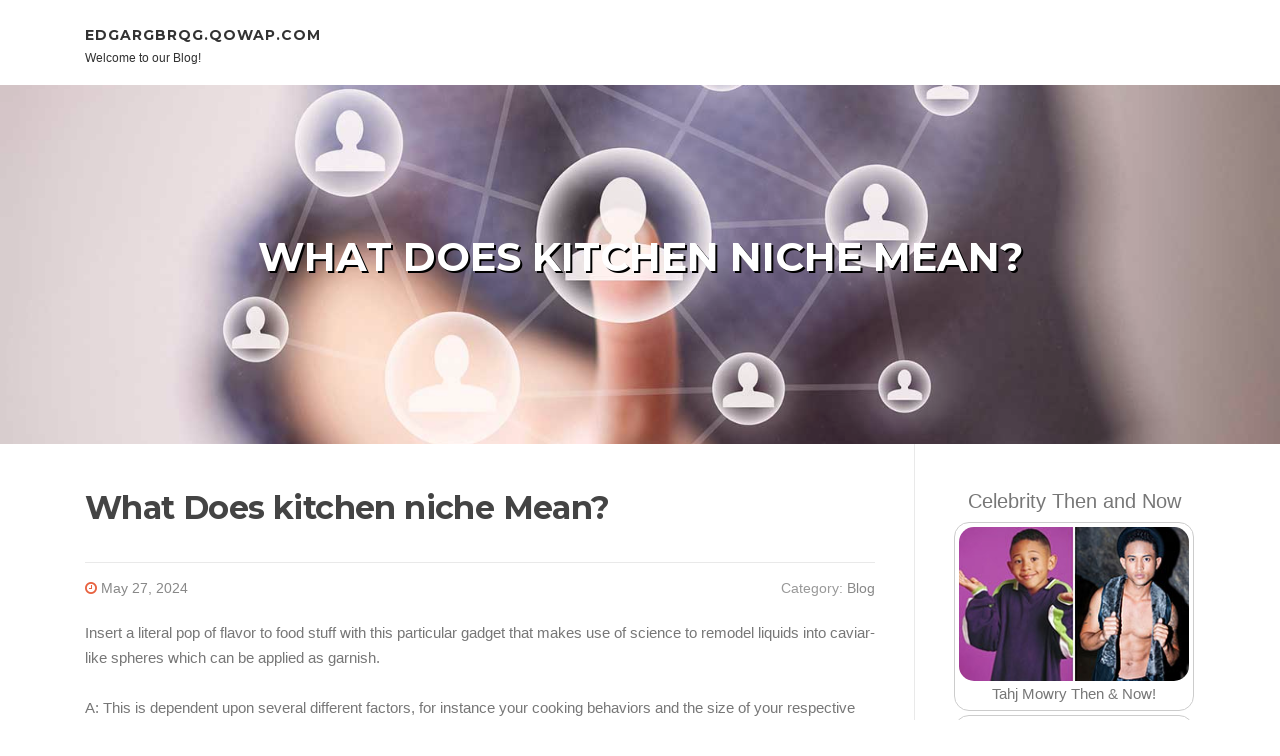

--- FILE ---
content_type: text/html; charset=UTF-8
request_url: https://edgargbrqg.qowap.com/87004369/what-does-kitchen-niche-mean
body_size: 5335
content:
<!DOCTYPE html>
<html lang="en-US"><head>
<meta charset="UTF-8">
<meta name="viewport" content="width=device-width, initial-scale=1">
<title>What Does kitchen niche Mean?</title>

<script type="text/javascript" src="https://cdnjs.cloudflare.com/ajax/libs/jquery/3.3.1/jquery.min.js"></script>
<script type="text/javascript" src="https://media.qowap.com/blog/blog.js"></script>

<link rel="stylesheet" id="screenr-fonts-css" href="https://fonts.googleapis.com/css?family=Open%2BSans%3A400%2C300%2C300italic%2C400italic%2C600%2C600italic%2C700%2C700italic%7CMontserrat%3A400%2C700&amp;subset=latin%2Clatin-ext" type="text/css" media="all">
<link rel="stylesheet" href="https://cdnjs.cloudflare.com/ajax/libs/font-awesome/4.6.3/css/font-awesome.min.css">
<link rel="stylesheet" href="https://cdnjs.cloudflare.com/ajax/libs/twitter-bootstrap/4.0.0-alpha/css/bootstrap.min.css">
<link rel="stylesheet" id="screenr-style-css" href="https://media.qowap.com/blog/images/style.css" type="text/css" media="all">

<link href="https://media.qowap.com/favicon.ico" rel="shortcut icon" />

<link rel="canonical" href="https://edgargbrqg.qowap.com/87004369/what-does-kitchen-niche-mean" />
<style type="text/css">@media (min-width: 1200px) {.container {max-width:1140px}}  </style>
</head>

<body class="single single-post postid-4 single-format-standard has-site-title has-site-tagline header-layout-fixed">
<div id="page" class="site"> <a class="skip-link screen-reader-text" href="#content">Skip to content</a>
  <header id="masthead" class="site-header" role="banner">
    <div class="container">
      <div class="site-branding">
        <p class="site-title"><a href="/" style="font-size: 14px;">edgargbrqg.qowap.com</a></p>
        <p class="site-description">Welcome to our Blog!</p>
      </div>
     
    </div>
  </header>
  <section id="page-header-cover" class="section-slider swiper-slider fixed has-image">
    <div class="swiper-container swiper-container-horizontal" data-autoplay="0" style="top: 0px;">
      <div class="swiper-wrapper">
        <div class="swiper-slide slide-align-center activated swiper-slide-active" style="background-image: url('https://media.qowap.com/blog/images/img10.jpg'); ">
          <div class="swiper-slide-intro" style="opacity: 1;">
            <div class="swiper-intro-inner" style="padding-top: 13%; padding-bottom: 13%; margin-top: 0px;">
              <h2 class="swiper-slide-heading">What Does kitchen niche Mean?</h2>
            </div>
          </div>
          <div class="overlay" style="opacity: 0.45;"></div>
        </div>
      </div>
    </div>
  </section>
  <div id="content" class="site-content">
    <div id="content-inside" class="container right-sidebar">
<div id="primary" class="content-area">
<main id="main" class="site-main" role="main">
   
<article class="post type-post status-publish format-standard hentry category-uncategorized">
  <header class="entry-header">
    <h1 class="entry-title">
      What Does kitchen niche Mean?    </h1>
    <div class="entry-meta"> <span class="posted-on"><i aria-hidden="true" class="fa fa-clock-o"></i>
    <a href="#" rel="bookmark"><time class="entry-date published updated">May 27, 2024</time></a>
    </span><span class="meta-cate">Category: <a href="#">Blog</a></span> </div>
  </header>

  <div class="entry-content">
Insert a literal pop of flavor to food stuff with this particular gadget that makes use of science to remodel liquids into caviar-like spheres which can be applied as garnish.<br><br>A: This is dependent upon several different factors, for instance your cooking behaviors and the size of your respective domestic. But no matter whether your go-to appliance is definitely an oven or microwave or a little system just like a gradual cooker, Lowe’s number of appliances can certainly outfit your kitchen with what you will need.<br><br>Take away pesky crumbs and occasional grinds from a countertops with this particular pint-sized battery operated vacuum.<br><br>You may want one with many racks to Cook dinner a lot of dishes for a sizable supper occasion. Or you may pick one using an inside sufficiently big to cook your Sunday roast.<br><br>Now’s the time you make the most of major cost savings on kitchen appliances and laundry appliances for the duration of our Black Friday Sale.<br><br>Occurring an extended vacation inside of a recreational auto (RV)? Then a transportable washing device is a wonderful Power- and water-productive solution. There are actually even programmable moveable washers which will clean your apparel on a program As you’re absent, permitting you return to only the task of drying them.<br><br>Even though you’re preserving it basic having a primary leading-freezer fridge, you'll be able to choose one having an inside h2o dispenser. This tends to supply a regular supply of cool, filtered ingesting water while decluttering your fridge of cumbersome drinking water pitchers.<br><br>Lowe's carries a diverse array of best property appliances, guaranteeing you can locate an ideal match for your preferences and Choices. Regardless of whether You are looking for fridges, ovens, dishwashers, or washers and dryers, you'll have an abundance of options to pick from.<br><br>Everybody will talk to where to procure this gizmo from; belief us, we know from working experience. It wraps about your cookware lids to help make transporting pots full of stew, or anything else, possible.<br><br>Would you sit up for an opulent cup of espresso in the morning? Then browse our array of espresso makers. It incorporates cold-brew espresso makers which can make a easy, powerful brew with no help of a espresso shop.<br><br>This wi-fi meat thermometer tracks The inner temp of food stuff as well as the air temp so you know how warm your oven or grill is. It connects to an application and perhaps guesstimates just how much cooking time is remaining. It stands out as among our leading-examined grill thermometers.<br><br>We've been independently investigating and testing products for over 120 decades. If you buy by way of our back links, we may earn a Fee. Find out more about our review procedure.<br><br>Regardless of whether you’re a newbie homemaker producing your 1st big buys or a significant chef with refined preferences, you’ll discover the best appliances you want at Lowe’s <a href="https://desiginn.com/blogs/smart-kitchen/top-kitchen-gadgets-you-need-now">kitchen niche</a> to up grade your property.<br><br>This gadget seamlessly rolls through watermelon flesh to make beautifully portioned parts to get a significantly less messy snack. It's also Safe and sound for kids to work with because it has rounded plastic edges as opposed to blades.<br><br>Lowe's features effortless shipping and installation solutions, making sure that the new appliances are build and ready to use stress-absolutely free.<br><br>She’s a qualified solution tester and recipe creator, educated in common culinary arts and culinary nutrition. She has labored in examination kitchens for tiny kitchen appliance makes and nationwide Publications, such as Household Circle<br><br>Microwaves could possibly get dirty, quickly. Fill the bottom of this amusing little Instrument with water and white vinegar, pop it inside the microwave for seven minutes and enjoy her go.  </div>
  
  <footer class="entry-footer">
  <a href="https://remove.backlinks.live" target="_blank"><span class="meta-nav"></span>Report this page</a>
  </footer>
</article>

<div class="mfp-hide"><a href="https://edgarvdqa192638.qowap.com/98501375/how-a-personal-injury-attorney-helps-you-rebuild-after-an-accident">1</a><a href="https://nicoleivuf732403.qowap.com/98501374/best-global-immigration-firms">2</a><a href="https://keeganfrblt.qowap.com/98501373/peptidesciences-unlocking-the-power-of-bioactive-molecules-for-contemporary-wellness-and-exploration">3</a><a href="https://liquorstorenearme13467.qowap.com/98501372/a-simple-key-for-tga-สล-อต-วอ-เลท-unveiled">4</a><a href="https://earth70370.qowap.com/98501371/discovering-the-vibrant-spirit-of-jackson-michigan">5</a><a href="https://mariahcpxn490609.qowap.com/98501370/爱思助手电脑版官方网站下载">6</a><a href="https://kaitlynvwcx563436.qowap.com/98501369/the-leading-private-investigator-your-answers-await">7</a><a href="https://andrescrfui.qowap.com/98501368/le-meilleur-côté-de-primes-pour-bruxelles">8</a><a href="https://lilliopqu344789.qowap.com/98501367/the-attractiveness-of-an-extremely-lightweight-torso-sex-doll-for-compact-dwelling">9</a><a href="https://jaidenyqgzo.qowap.com/98501366/geschmackvolles-erotik-video-clip-mit-br-uuml-netter-granny">10</a><a href="https://hassanihnx292187.qowap.com/98501365/">11</a><a href="https://orlandowjgb856380.qowap.com/98501364/download-gmail-official-version">12</a><a href="https://codyqkcpe.qowap.com/98501363/detailed-notes-on-best-dentist-nyc">13</a><a href="https://laylaqrfe999487.qowap.com/98501362/akses-gorila39-akun-game-paling-seru-hubungan-cadangan-teraman">14</a><a href="https://manuelhylzm.qowap.com/98501361/what-is-a-professional-cleaner-truly">15</a></div>

<div id="comments" class="comments-area">
  <div id="respond" class="comment-respond">
    <h3 id="reply-title" class="comment-reply-title">Leave a Reply <small><a rel="nofollow" id="cancel-comment-reply-link" href="#respond" style="display:none;">Cancel reply</a></small></h3>
    <form action="" method="post" id="commentform" class="comment-form" novalidate>
      <p class="comment-notes"><span id="email-notes">Your email address will not be published.</span> Required fields are marked <span class="required">*</span></p>
      <p class="comment-form-comment">
        <label for="comment">Comment</label>
        <textarea id="comment" name="comment" cols="45" rows="8" maxlength="65525" aria-required="true" required></textarea>
      </p>
      <p class="comment-form-author">
        <label for="author">Name <span class="required">*</span></label>
        <input id="author" name="author" type="text" value="" size="30" maxlength="245" aria-required="true" required="required">
      </p>
      <p class="comment-form-email">
        <label for="email">Email <span class="required">*</span></label>
        <input id="email" name="email" type="email" value="" size="30" maxlength="100" aria-describedby="email-notes" aria-required="true" required="required">
      </p>
      <p class="comment-form-url">
        <label for="url">Website</label>
        <input id="url" name="url" type="url" value="" size="30" maxlength="200">
      </p>
      <p class="form-submit">
        <input name="submit" type="submit" id="submit" class="submit" value="Post Comment">
        <input type="hidden" name="comment_post_ID" value="4" id="comment_post_ID">
        <input type="hidden" name="comment_parent" id="comment_parent" value="0">
      </p>
    </form>
  </div>
 
</div></main>
</div>

<div id="secondary" class="widget-area sidebar" role="complementary">
<section id="search-2" class="widget widget_search">
  <form role="search" method="get" class="search-form" action="">
    <label> <span class="screen-reader-text">Search for:</span>
      <input type="search" class="search-field" placeholder="Search …" value="" name="s">
    </label>
    <input type="submit" class="search-submit" value="Search">
  </form>
</section>
<section id="recent-posts-2" class="widget widget_recent_entries">
  <h2 class="widget-title">Links</h2>
  <ul>
    <li><a href="https://qowap.com/login">Log in</a></li>
    <li><a href="/">Homepage</a></li>
    <li><a href="https://qowap.com">Start page</a></li>
    <li><a href="https://qowap.com/signup">Start your own blog</a></li>
    <li><a href="https://qowap.com/signup">Start your own blog</a></li>
    <li><a href="https://remove.backlinks.live" target="_blank">Report this page</a></li>
  </ul>
</section>
<section id="recent-comments-2" class="widget widget_recent_comments">
  <h2 class="widget-title">Visitors</h2>
  <ul id="recentcomments">
    <li class="recentcomments">605 Visitors</li>
  </ul>
</section>
<section id="archives-2" class="widget widget_archive">
  <h2 class="widget-title">Archives</h2>
  <ul>
    <li><a href="/">2026</a></li>
  </ul>
</section>
<section id="categories-2" class="widget widget_categories">
  <h2 class="widget-title">Categories</h2>
  <ul>
    <li class="cat-item cat-item-1"><a href="#">Blog</a> </li>
  </ul>
</section>
<section id="meta-2" class="widget widget_meta">
  <h2 class="widget-title">Meta</h2>
  <ul>
    <li><a href="https://qowap.com/login">Log in</a></li>
    <li><a href="#">Entries <abbr title="Really Simple Syndication">RSS</abbr></a></li>
    <li><a href="#">Comments <abbr title="Really Simple Syndication">RSS</abbr></a></li>
    <li><a href="#">WordPress</a></li>
  </ul>
  <span style="width:100px; display:none; height:100px; "><a href="https://qowap.com/new-posts?1">1</a><a href="https://qowap.com/new-posts?2">2</a><a href="https://qowap.com/new-posts?3">3</a><a href="https://qowap.com/new-posts?4">4</a><a href="https://qowap.com/new-posts?5">5</a></span>
  <span style="display: none;"><a href="https://qowap.com/forum">forum</a></span>
</section>
</div>
      
    </div>
  </div>
  
<footer id="colophon" class="site-footer">
<div class=" site-info">
  <div class="container">
    <div class="site-copyright"> Copyright © 2026 <a href="https://qowap.com" rel="home">qowap.com</a>. All Rights Reserved. </div>
    <div class="theme-info"> <a href="https://qowap.com/contact" style="margin-right:50px;">Contact Us</a> Theme by FameThemes</div>
  </div>
</div>
</footer>
</div>

<script defer src="https://static.cloudflareinsights.com/beacon.min.js/vcd15cbe7772f49c399c6a5babf22c1241717689176015" integrity="sha512-ZpsOmlRQV6y907TI0dKBHq9Md29nnaEIPlkf84rnaERnq6zvWvPUqr2ft8M1aS28oN72PdrCzSjY4U6VaAw1EQ==" data-cf-beacon='{"version":"2024.11.0","token":"6fea26cf6953419b9759b3a42a669191","r":1,"server_timing":{"name":{"cfCacheStatus":true,"cfEdge":true,"cfExtPri":true,"cfL4":true,"cfOrigin":true,"cfSpeedBrain":true},"location_startswith":null}}' crossorigin="anonymous"></script>
</body>
</html>